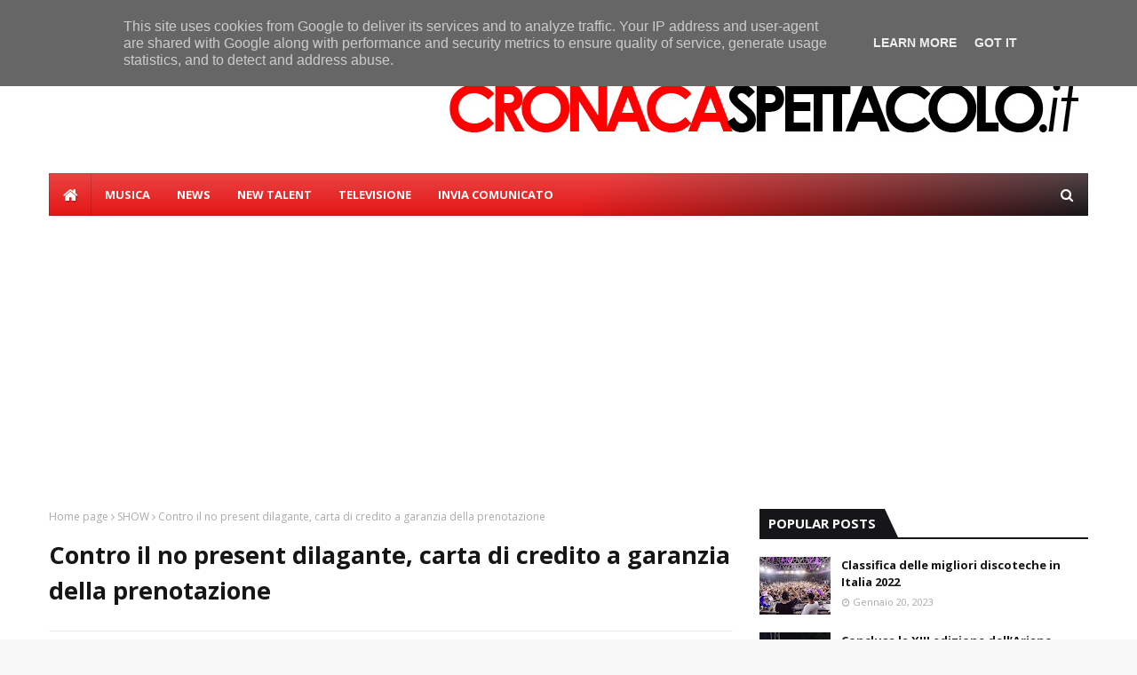

--- FILE ---
content_type: text/html; charset=utf-8
request_url: https://www.google.com/recaptcha/api2/aframe
body_size: 266
content:
<!DOCTYPE HTML><html><head><meta http-equiv="content-type" content="text/html; charset=UTF-8"></head><body><script nonce="8FN83faKnR_J5IOAJAupbA">/** Anti-fraud and anti-abuse applications only. See google.com/recaptcha */ try{var clients={'sodar':'https://pagead2.googlesyndication.com/pagead/sodar?'};window.addEventListener("message",function(a){try{if(a.source===window.parent){var b=JSON.parse(a.data);var c=clients[b['id']];if(c){var d=document.createElement('img');d.src=c+b['params']+'&rc='+(localStorage.getItem("rc::a")?sessionStorage.getItem("rc::b"):"");window.document.body.appendChild(d);sessionStorage.setItem("rc::e",parseInt(sessionStorage.getItem("rc::e")||0)+1);localStorage.setItem("rc::h",'1769999542749');}}}catch(b){}});window.parent.postMessage("_grecaptcha_ready", "*");}catch(b){}</script></body></html>

--- FILE ---
content_type: text/javascript; charset=UTF-8
request_url: https://www.cronacaspettacolo.it/feeds/posts/default?max-results=3&start-index=2&alt=json-in-script&callback=jQuery11240275135201835059_1769999540496&_=1769999540497
body_size: 6462
content:
// API callback
jQuery11240275135201835059_1769999540496({"version":"1.0","encoding":"UTF-8","feed":{"xmlns":"http://www.w3.org/2005/Atom","xmlns$openSearch":"http://a9.com/-/spec/opensearchrss/1.0/","xmlns$blogger":"http://schemas.google.com/blogger/2008","xmlns$georss":"http://www.georss.org/georss","xmlns$gd":"http://schemas.google.com/g/2005","xmlns$thr":"http://purl.org/syndication/thread/1.0","id":{"$t":"tag:blogger.com,1999:blog-7235107296681995212"},"updated":{"$t":"2026-02-01T16:06:30.064-08:00"},"category":[{"term":"cinema"},{"term":"news"},{"term":"home"},{"term":"Television"},{"term":"musica"},{"term":"newtalent"},{"term":"televisione"},{"term":"Casting"},{"term":"SHOW"}],"title":{"type":"text","$t":"CronacaSpettacolo.it"},"subtitle":{"type":"html","$t":"Notizie dalla tv e dal mondo dello spettacolo"},"link":[{"rel":"http://schemas.google.com/g/2005#feed","type":"application/atom+xml","href":"https:\/\/www.cronacaspettacolo.it\/feeds\/posts\/default"},{"rel":"self","type":"application/atom+xml","href":"https:\/\/www.blogger.com\/feeds\/7235107296681995212\/posts\/default?alt=json-in-script\u0026start-index=2\u0026max-results=3"},{"rel":"alternate","type":"text/html","href":"https:\/\/www.cronacaspettacolo.it\/"},{"rel":"hub","href":"http://pubsubhubbub.appspot.com/"},{"rel":"previous","type":"application/atom+xml","href":"https:\/\/www.blogger.com\/feeds\/7235107296681995212\/posts\/default?alt=json-in-script\u0026start-index=1\u0026max-results=3"},{"rel":"next","type":"application/atom+xml","href":"https:\/\/www.blogger.com\/feeds\/7235107296681995212\/posts\/default?alt=json-in-script\u0026start-index=5\u0026max-results=3"}],"author":[{"name":{"$t":"Unknown"},"email":{"$t":"noreply@blogger.com"},"gd$image":{"rel":"http://schemas.google.com/g/2005#thumbnail","width":"16","height":"16","src":"https:\/\/img1.blogblog.com\/img\/b16-rounded.gif"}}],"generator":{"version":"7.00","uri":"http://www.blogger.com","$t":"Blogger"},"openSearch$totalResults":{"$t":"557"},"openSearch$startIndex":{"$t":"2"},"openSearch$itemsPerPage":{"$t":"3"},"entry":[{"id":{"$t":"tag:blogger.com,1999:blog-7235107296681995212.post-7564606608896789636"},"published":{"$t":"2025-12-19T01:07:00.000-08:00"},"updated":{"$t":"2025-12-19T01:07:42.602-08:00"},"category":[{"scheme":"http://www.blogger.com/atom/ns#","term":"home"},{"scheme":"http://www.blogger.com/atom/ns#","term":"SHOW"},{"scheme":"http://www.blogger.com/atom/ns#","term":"Television"},{"scheme":"http://www.blogger.com/atom/ns#","term":"televisione"}],"title":{"type":"text","$t":"Il Posto Giusto protagonista al Charity Christmas Show 2025"},"content":{"type":"html","$t":"\u003Cp style=\"text-align: justify;\"\u003E\u0026nbsp;\u003C\/p\u003E\u003Cdiv class=\"separator\" style=\"clear: both; text-align: center;\"\u003E\u003Ca href=\"https:\/\/blogger.googleusercontent.com\/img\/b\/R29vZ2xl\/AVvXsEggkDItkJsGdNkqdFOoXt89rpnGLBwjd9TfMQjgxTO8J7DKdA6jihXMXnXR2J44IYbPdph-7WelckeTz1ZZr9utkTJ_-j62TuN3YP5RdaCFCbZAHUNR379CzmuTCMkbwuM-7jYRyy1CnazpQCn0rp3752UGKi_tQ-qdl-GvR4DAlKRKwImaeK3lB2_4DuQt\/s1600\/WhatsApp%20Image%202025-12-18%20at%2010.54.51%20(1).jpeg\" imageanchor=\"1\" style=\"margin-left: 1em; margin-right: 1em;\"\u003E\u003Cimg border=\"0\" data-original-height=\"1600\" data-original-width=\"1200\" src=\"https:\/\/blogger.googleusercontent.com\/img\/b\/R29vZ2xl\/AVvXsEggkDItkJsGdNkqdFOoXt89rpnGLBwjd9TfMQjgxTO8J7DKdA6jihXMXnXR2J44IYbPdph-7WelckeTz1ZZr9utkTJ_-j62TuN3YP5RdaCFCbZAHUNR379CzmuTCMkbwuM-7jYRyy1CnazpQCn0rp3752UGKi_tQ-qdl-GvR4DAlKRKwImaeK3lB2_4DuQt\/s16000\/WhatsApp%20Image%202025-12-18%20at%2010.54.51%20(1).jpeg\" \/\u003E\u003C\/a\u003E\u003C\/div\u003E\u003Cbr \/\u003E\u003Cp\u003E\u003C\/p\u003E\u003Cp style=\"text-align: justify;\"\u003E\u003Cstrong data-end=\"504\" data-start=\"367\" style=\"caret-color: rgb(0, 0, 0);\"\u003EIl ristorante di Aversa in prima linea per la solidarietà alla Winter Edition dell’evento promosso dalla Fondazione Cannavaro Ferrara\u003C\/strong\u003E\u003C\/p\u003E\u003Cp data-end=\"1011\" data-start=\"506\" style=\"caret-color: rgb(0, 0, 0); text-align: justify;\"\u003E\u003Cstrong data-end=\"516\" data-start=\"506\"\u003ENapoli\u003C\/strong\u003E\u003Cspan class=\"Apple-converted-space\"\u003E\u0026nbsp;\u003C\/span\u003E– Emozione, eleganza e solidarietà hanno illuminato il\u003Cspan class=\"Apple-converted-space\"\u003E\u0026nbsp;\u003C\/span\u003E\u003Cstrong data-end=\"620\" data-start=\"572\"\u003ECharity Christmas Show 2025 – Winter Edition\u003C\/strong\u003E, l’evento organizzato dalla\u003Cspan class=\"Apple-converted-space\"\u003E\u0026nbsp;\u003C\/span\u003E\u003Cstrong data-end=\"681\" data-start=\"649\"\u003EFondazione Cannavaro Ferrara\u003C\/strong\u003E\u003Cspan class=\"Apple-converted-space\"\u003E\u0026nbsp;\u003C\/span\u003Ein occasione del suo ventennale. Nella suggestiva cornice del\u003Cspan class=\"Apple-converted-space\"\u003E\u0026nbsp;\u003C\/span\u003E\u003Cstrong data-end=\"792\" data-start=\"744\"\u003ETeatro Mediterraneo della Mostra d’Oltremare\u003C\/strong\u003E, circa\u003Cspan class=\"Apple-converted-space\"\u003E\u0026nbsp;\u003C\/span\u003E\u003Cstrong data-end=\"814\" data-start=\"800\"\u003E500 ospiti\u003C\/strong\u003E\u003Cspan class=\"Apple-converted-space\"\u003E\u0026nbsp;\u003C\/span\u003Esi sono riuniti con un obiettivo comune: sostenere la\u003Cspan class=\"Apple-converted-space\"\u003E\u0026nbsp;\u003C\/span\u003E\u003Cstrong data-end=\"938\" data-start=\"869\"\u003ETerapia Intensiva Neonatale del Policlinico Federico II di Napoli\u003C\/strong\u003E, contribuendo all’acquisto di tecnologie salvavita destinate ai neonati.\u003C\/p\u003E\u003Cp data-end=\"1368\" data-start=\"1013\" style=\"caret-color: rgb(0, 0, 0); text-align: justify;\"\u003EIn questo contesto di alto profilo, dove spettacolo, musica e impegno civile si sono fusi in una serata di grande partecipazione,\u003Cspan class=\"Apple-converted-space\"\u003E\u0026nbsp;\u003C\/span\u003E\u003Cstrong data-end=\"1172\" data-start=\"1143\"\u003EIl Posto Giusto di Aversa\u003C\/strong\u003E\u003Cspan class=\"Apple-converted-space\"\u003E\u0026nbsp;\u003C\/span\u003Eha confermato il proprio ruolo attivo nel mondo della solidarietà, partecipando all’evento come protagonista dell’area gastronomica e offrendo agli ospiti le sue prelibatezze più rappresentative.\u003C\/p\u003E\u003Cdiv class=\"separator\" style=\"clear: both; text-align: center;\"\u003E\u003Ca href=\"https:\/\/blogger.googleusercontent.com\/img\/b\/R29vZ2xl\/AVvXsEhM6Flr1L5Sm09VrhILzMpelW-ZpfJzGUSqP-qC14LNERhNZNB2Zqn2eP0WEYMYO79x6JSoI8F7B_P8MP-E7eGTM3tyrj-4ny3OCiV5Vfys2Azbahdw7h2UkKpvF0waI6r-Rvy9pZNyW23YHoEB4EYV0aLV-nMRe6SEVIYXdvwn8bHRdKOV3sujs5OmqvUk\/s1600\/WhatsApp%20Image%202025-12-18%20at%2010.54.52%20(2).jpeg\" imageanchor=\"1\" style=\"margin-left: 1em; margin-right: 1em;\"\u003E\u003Cimg border=\"0\" data-original-height=\"1600\" data-original-width=\"1200\" src=\"https:\/\/blogger.googleusercontent.com\/img\/b\/R29vZ2xl\/AVvXsEhM6Flr1L5Sm09VrhILzMpelW-ZpfJzGUSqP-qC14LNERhNZNB2Zqn2eP0WEYMYO79x6JSoI8F7B_P8MP-E7eGTM3tyrj-4ny3OCiV5Vfys2Azbahdw7h2UkKpvF0waI6r-Rvy9pZNyW23YHoEB4EYV0aLV-nMRe6SEVIYXdvwn8bHRdKOV3sujs5OmqvUk\/s16000\/WhatsApp%20Image%202025-12-18%20at%2010.54.52%20(2).jpeg\" \/\u003E\u003C\/a\u003E\u003C\/div\u003E\u003Cbr \/\u003E\u003Cp data-end=\"1368\" data-start=\"1013\" style=\"caret-color: rgb(0, 0, 0); text-align: justify;\"\u003E\u003Cbr \/\u003E\u003C\/p\u003E\u003Cp data-end=\"1790\" data-start=\"1370\" style=\"caret-color: rgb(0, 0, 0); text-align: justify;\"\u003EDa sempre sinonimo di qualità, passione e attenzione al territorio, il ristorante aversano ha portato in scena una proposta culinaria capace di raccontare\u003Cspan class=\"Apple-converted-space\"\u003E\u0026nbsp;\u003C\/span\u003E\u003Cstrong data-end=\"1552\" data-start=\"1525\"\u003Etradizione e creatività\u003C\/strong\u003E, conquistando il pubblico non solo per il gusto, ma per il valore simbolico di ogni piatto. Un contributo concreto che ha trasformato la cucina in uno strumento di aiuto reale, a sostegno di una causa di straordinaria importanza sociale.\u003C\/p\u003E\u003Cp data-end=\"2156\" data-start=\"1792\" style=\"caret-color: rgb(0, 0, 0); text-align: justify;\"\u003ELa partecipazione al Charity Christmas Show non è un episodio isolato, ma l’ennesima conferma di un percorso coerente fatto di\u003Cspan class=\"Apple-converted-space\"\u003E\u0026nbsp;\u003C\/span\u003E\u003Cstrong data-end=\"1978\" data-start=\"1919\"\u003Eresponsabilità, sensibilità e impegno verso il prossimo\u003C\/strong\u003E. Quando la solidarietà chiama, Il Posto Giusto risponde presente, mettendo a disposizione professionalità e cuore per iniziative che incidono realmente sul futuro delle persone.\u003C\/p\u003E\u003Cp data-end=\"2450\" data-start=\"2158\" style=\"caret-color: rgb(0, 0, 0); text-align: justify;\"\u003ENel corso della serata, tra momenti di spettacolo, applausi e condivisione, gli ospiti hanno potuto apprezzare non solo l’eccellenza gastronomica, ma anche il significato più profondo dell’iniziativa: contribuire concretamente alla cura e alla speranza di tanti bambini e delle loro famiglie.\u003C\/p\u003E\u003Cp data-end=\"2713\" data-start=\"2452\" style=\"caret-color: rgb(0, 0, 0); text-align: justify;\"\u003EAncora una volta,\u003Cspan class=\"Apple-converted-space\"\u003E\u0026nbsp;\u003C\/span\u003E\u003Cstrong data-end=\"2499\" data-start=\"2470\"\u003EIl Posto Giusto di Aversa\u003C\/strong\u003E\u003Cspan class=\"Apple-converted-space\"\u003E\u0026nbsp;\u003C\/span\u003Edimostra che la ristorazione può essere anche\u003Cspan class=\"Apple-converted-space\"\u003E\u0026nbsp;\u003C\/span\u003E\u003Cstrong data-end=\"2592\" data-start=\"2546\"\u003Eveicolo di solidarietà, cultura e speranza\u003C\/strong\u003E. Perché il vero successo non si misura solo nei piatti serviti, ma nella capacità di scegliere, sempre, la parte giusta.\u003C\/p\u003E"},"link":[{"rel":"edit","type":"application/atom+xml","href":"https:\/\/www.blogger.com\/feeds\/7235107296681995212\/posts\/default\/7564606608896789636"},{"rel":"self","type":"application/atom+xml","href":"https:\/\/www.blogger.com\/feeds\/7235107296681995212\/posts\/default\/7564606608896789636"},{"rel":"alternate","type":"text/html","href":"https:\/\/www.cronacaspettacolo.it\/2025\/12\/il-posto-giusto-protagonista-al-charity.html","title":"Il Posto Giusto protagonista al Charity Christmas Show 2025"}],"author":[{"name":{"$t":"redazionefreepresstv"},"uri":{"$t":"http:\/\/www.blogger.com\/profile\/16159222998971775195"},"email":{"$t":"noreply@blogger.com"},"gd$image":{"rel":"http://schemas.google.com/g/2005#thumbnail","width":"16","height":"16","src":"https:\/\/img1.blogblog.com\/img\/b16-rounded.gif"}}],"media$thumbnail":{"xmlns$media":"http://search.yahoo.com/mrss/","url":"https:\/\/blogger.googleusercontent.com\/img\/b\/R29vZ2xl\/AVvXsEggkDItkJsGdNkqdFOoXt89rpnGLBwjd9TfMQjgxTO8J7DKdA6jihXMXnXR2J44IYbPdph-7WelckeTz1ZZr9utkTJ_-j62TuN3YP5RdaCFCbZAHUNR379CzmuTCMkbwuM-7jYRyy1CnazpQCn0rp3752UGKi_tQ-qdl-GvR4DAlKRKwImaeK3lB2_4DuQt\/s72-c\/WhatsApp%20Image%202025-12-18%20at%2010.54.51%20(1).jpeg","height":"72","width":"72"}},{"id":{"$t":"tag:blogger.com,1999:blog-7235107296681995212.post-6394910425248069445"},"published":{"$t":"2025-12-12T07:08:00.000-08:00"},"updated":{"$t":"2025-12-12T07:08:10.358-08:00"},"category":[{"scheme":"http://www.blogger.com/atom/ns#","term":"Casting"},{"scheme":"http://www.blogger.com/atom/ns#","term":"cinema"},{"scheme":"http://www.blogger.com/atom/ns#","term":"home"},{"scheme":"http://www.blogger.com/atom/ns#","term":"musica"},{"scheme":"http://www.blogger.com/atom/ns#","term":"news"}],"title":{"type":"text","$t":"La vita inimitabile di d’Annunzio al Teatro Greco di Roma"},"content":{"type":"html","$t":"\u003Cp style=\"text-align: justify;\"\u003E\u0026nbsp;\u003C\/p\u003E\u003Cdiv class=\"separator\" style=\"clear: both; text-align: center;\"\u003E\u003Ca href=\"https:\/\/blogger.googleusercontent.com\/img\/b\/R29vZ2xl\/AVvXsEjg5mIeuqhdx20RD4-C9I68UICjCzgsb6ypCaxWPUR5uibXi_eYJO9dgEPGOV0JfouXrI4i2ZQBWO-s7J2yp-sDP7MpB7nik7vmFyOm4mttgzwYPLC2EMWzKhV_FqCWWf8WF5-BecUQIG0iZ12g5Mzvin3G4UKpwEOSj2Ktsuekll7ikuMqoFBB3OVju6Y2\/s1600\/WhatsApp%20Image%202025-12-11%20at%2019.46.03.jpeg\" imageanchor=\"1\" style=\"margin-left: 1em; margin-right: 1em;\"\u003E\u003Cimg border=\"0\" data-original-height=\"1600\" data-original-width=\"1131\" src=\"https:\/\/blogger.googleusercontent.com\/img\/b\/R29vZ2xl\/AVvXsEjg5mIeuqhdx20RD4-C9I68UICjCzgsb6ypCaxWPUR5uibXi_eYJO9dgEPGOV0JfouXrI4i2ZQBWO-s7J2yp-sDP7MpB7nik7vmFyOm4mttgzwYPLC2EMWzKhV_FqCWWf8WF5-BecUQIG0iZ12g5Mzvin3G4UKpwEOSj2Ktsuekll7ikuMqoFBB3OVju6Y2\/s16000\/WhatsApp%20Image%202025-12-11%20at%2019.46.03.jpeg\" \/\u003E\u003C\/a\u003E\u003C\/div\u003E\u003Cbr \/\u003E\u003Cp\u003E\u003C\/p\u003E\u003Cp style=\"text-align: justify;\"\u003EDopo il grande successo della diretta Rai dalla prua della Nave Puglia al Vittoriale degli Italiani e dopo aver conquistato il pubblico spagnolo a Madrid, torna sul palcoscenico \u003Cstrong data-end=\"454\" data-start=\"407\"\u003E“Gabriele d’Annunzio, una vita inimitabile”\u003C\/strong\u003E, lo spettacolo di \u003Cstrong data-end=\"497\" data-start=\"473\"\u003EEdoardo Sylos Labini\u003C\/strong\u003E tratto dal programma di Rai Cultura \u003Cem data-end=\"547\" data-start=\"534\"\u003EInimitabili\u003C\/em\u003E, andato in onda su Rai 3.\u003C\/p\u003E\n\u003Cp data-end=\"983\" data-start=\"575\"\u003E\u003C\/p\u003E\u003Cdiv style=\"text-align: justify;\"\u003EDal \u003Cstrong data-end=\"600\" data-start=\"579\"\u003E16 al 21 dicembre\u003C\/strong\u003E al \u003Cstrong data-end=\"628\" data-start=\"604\"\u003ETeatro Greco di Roma\u003C\/strong\u003E, Sylos Labini porta in scena un’ora travolgente dedicata agli amori, alle battaglie culturali e politiche e alla vita straordinaria di uno dei personaggi italiani più celebri, controversi e affascinanti del Novecento.\u003C\/div\u003E\u003Cdiv style=\"text-align: justify;\"\u003EL’attore sarà accompagnato dalle musiche dal vivo del maestro \u003Cstrong data-end=\"931\" data-start=\"911\"\u003ESergio Colicchio\u003C\/strong\u003E, in uno spettacolo dinamico, intenso, coinvolgente.\u003C\/div\u003E\u003Cp\u003E\u003C\/p\u003E\n\u003Cp data-end=\"1585\" data-start=\"985\"\u003E\u003C\/p\u003E\u003Cdiv style=\"text-align: justify;\"\u003EScritto insieme ad \u003Cstrong data-end=\"1021\" data-start=\"1004\"\u003EAngelo Crespi\u003C\/strong\u003E e impreziosito da una splendida installazione luminosa di \u003Cstrong data-end=\"1096\" data-start=\"1080\"\u003EMarco Lodola\u003C\/strong\u003E, lo spettacolo ripercorre l’ascesa del giovane d’Annunzio nei salotti della Roma umbertina, dove il poeta, con talento e seduzione, conquista i circoli aristocratici.\u003C\/div\u003E\u003Cdiv style=\"text-align: justify;\"\u003ESi attraversano così i fasti della sua vita, l’esuberanza, il culto dell’estetica e dell’arte, l’eroismo durante la Grande Guerra e l’Impresa di Fiume, che contribuirono a farne il \u003Cstrong data-end=\"1470\" data-start=\"1447\"\u003EVate degli Italiani\u003C\/strong\u003E, fino all’ultimo periodo al Vittoriale, luogo dove d’Annunzio trasformò la sua esistenza in un monumento perpetuo.\u003C\/div\u003E\u003Cp\u003E\u003C\/p\u003E\n\u003Cp data-end=\"1834\" data-start=\"1587\" style=\"text-align: justify;\"\u003EAmpio spazio è dedicato ai suoi grandi amori — quello tormentato con la moglie \u003Cstrong data-end=\"1684\" data-start=\"1666\"\u003EMaria Hardouin\u003C\/strong\u003E e quello leggendario con la divina \u003Cstrong data-end=\"1737\" data-start=\"1720\"\u003EEleonora Duse\u003C\/strong\u003E — così come alla politica, alla letteratura e alla poesia: l’eredità eterna del poeta guerriero.\u003C\/p\u003E\n\u003Cp data-end=\"2057\" data-start=\"1836\" style=\"text-align: justify;\"\u003EUn \u003Cstrong data-end=\"1869\" data-start=\"1839\"\u003Eritorno a grande richiesta\u003C\/strong\u003E per il cavallo di battaglia che Edoardo Sylos Labini porta in scena da oltre dieci anni, anche grazie alla collaborazione con \u003Cstrong data-end=\"2021\" data-start=\"1996\"\u003EGiordano Bruno Guerri\u003C\/strong\u003E e il \u003Cstrong data-end=\"2056\" data-start=\"2027\"\u003EVittoriale degli Italiani\u003C\/strong\u003E.\u003C\/p\u003E\n\u003Chr data-end=\"2062\" data-start=\"2059\" style=\"text-align: justify;\" \/\u003E\n\u003Ch2 data-end=\"2124\" data-start=\"2064\" style=\"text-align: justify;\"\u003E\u003Cstrong data-end=\"2124\" data-start=\"2067\"\u003EDate e orari delle sei serate al Teatro Greco di Roma\u003C\/strong\u003E\u003C\/h2\u003E\n\u003Cul data-end=\"2365\" data-start=\"2126\"\u003E\n\u003Cli data-end=\"2165\" data-start=\"2126\"\u003E\n\u003Cp data-end=\"2165\" data-start=\"2128\" style=\"text-align: justify;\"\u003E\u003Cstrong data-end=\"2163\" data-start=\"2128\"\u003EMartedì 16 dicembre – ore 20:30\u003C\/strong\u003E\u003C\/p\u003E\n\u003C\/li\u003E\n\u003Cli data-end=\"2207\" data-start=\"2166\"\u003E\n\u003Cp data-end=\"2207\" data-start=\"2168\" style=\"text-align: justify;\"\u003E\u003Cstrong data-end=\"2205\" data-start=\"2168\"\u003EMercoledì 17 dicembre – ore 20:30\u003C\/strong\u003E\u003C\/p\u003E\n\u003C\/li\u003E\n\u003Cli data-end=\"2247\" data-start=\"2208\"\u003E\n\u003Cp data-end=\"2247\" data-start=\"2210\" style=\"text-align: justify;\"\u003E\u003Cstrong data-end=\"2245\" data-start=\"2210\"\u003EGiovedì 18 dicembre – ore 17:00\u003C\/strong\u003E\u003C\/p\u003E\n\u003C\/li\u003E\n\u003Cli data-end=\"2287\" data-start=\"2248\"\u003E\n\u003Cp data-end=\"2287\" data-start=\"2250\" style=\"text-align: justify;\"\u003E\u003Cstrong data-end=\"2285\" data-start=\"2250\"\u003EVenerdì 19 dicembre – ore 20:30\u003C\/strong\u003E\u003C\/p\u003E\n\u003C\/li\u003E\n\u003Cli data-end=\"2326\" data-start=\"2288\"\u003E\n\u003Cp data-end=\"2326\" data-start=\"2290\" style=\"text-align: justify;\"\u003E\u003Cstrong data-end=\"2324\" data-start=\"2290\"\u003ESabato 20 dicembre – ore 19:00\u003C\/strong\u003E\u003C\/p\u003E\n\u003C\/li\u003E\n\u003Cli data-end=\"2365\" data-start=\"2327\"\u003E\n\u003Cp data-end=\"2365\" data-start=\"2329\" style=\"text-align: justify;\"\u003E\u003Cstrong data-end=\"2365\" data-start=\"2329\"\u003EDomenica 21 dicembre – ore 17:00\u003C\/strong\u003E\u003C\/p\u003E\n\u003C\/li\u003E\n\u003C\/ul\u003E\n\u003Cp data-end=\"2420\" data-start=\"2367\" style=\"text-align: justify;\"\u003EDurata dello spettacolo: \u003Cstrong data-end=\"2401\" data-start=\"2392\"\u003E1 ora\u003C\/strong\u003E, senza intervallo.\u003C\/p\u003E\n\u003Chr data-end=\"2425\" data-start=\"2422\" style=\"text-align: justify;\" \/\u003E\n\u003Ch2 data-end=\"2454\" data-start=\"2427\" style=\"text-align: justify;\"\u003E\u003Cstrong data-end=\"2454\" data-start=\"2430\"\u003EAcquista i biglietti\u003C\/strong\u003E\u003C\/h2\u003E\n\u003Cp data-end=\"2543\" data-start=\"2455\" style=\"text-align: justify;\"\u003E🎟️ \u003Ca class=\"decorated-link\" data-end=\"2543\" data-start=\"2459\" href=\"https:\/\/www.vivaticket.com\/it\/ticket\/gabriele-d-annunzio-una-vita-inimitabile\/291325\" rel=\"noopener\" target=\"_new\"\u003Ehttps:\/\/www.vivaticket.com\/it\/ticket\/gabriele-d-annunzio-una-vita-inimitabile\/291325\u003C\/a\u003E\u003C\/p\u003E"},"link":[{"rel":"edit","type":"application/atom+xml","href":"https:\/\/www.blogger.com\/feeds\/7235107296681995212\/posts\/default\/6394910425248069445"},{"rel":"self","type":"application/atom+xml","href":"https:\/\/www.blogger.com\/feeds\/7235107296681995212\/posts\/default\/6394910425248069445"},{"rel":"alternate","type":"text/html","href":"https:\/\/www.cronacaspettacolo.it\/2025\/12\/la-vita-inimitabile-di-dannunzio-al.html","title":"La vita inimitabile di d’Annunzio al Teatro Greco di Roma"}],"author":[{"name":{"$t":"redazionefreepresstv"},"uri":{"$t":"http:\/\/www.blogger.com\/profile\/16159222998971775195"},"email":{"$t":"noreply@blogger.com"},"gd$image":{"rel":"http://schemas.google.com/g/2005#thumbnail","width":"16","height":"16","src":"https:\/\/img1.blogblog.com\/img\/b16-rounded.gif"}}],"media$thumbnail":{"xmlns$media":"http://search.yahoo.com/mrss/","url":"https:\/\/blogger.googleusercontent.com\/img\/b\/R29vZ2xl\/AVvXsEjg5mIeuqhdx20RD4-C9I68UICjCzgsb6ypCaxWPUR5uibXi_eYJO9dgEPGOV0JfouXrI4i2ZQBWO-s7J2yp-sDP7MpB7nik7vmFyOm4mttgzwYPLC2EMWzKhV_FqCWWf8WF5-BecUQIG0iZ12g5Mzvin3G4UKpwEOSj2Ktsuekll7ikuMqoFBB3OVju6Y2\/s72-c\/WhatsApp%20Image%202025-12-11%20at%2019.46.03.jpeg","height":"72","width":"72"}},{"id":{"$t":"tag:blogger.com,1999:blog-7235107296681995212.post-7834374265505989112"},"published":{"$t":"2025-12-09T12:50:00.000-08:00"},"updated":{"$t":"2025-12-09T12:50:17.609-08:00"},"category":[{"scheme":"http://www.blogger.com/atom/ns#","term":"SHOW"}],"title":{"type":"text","$t":" Un Produttore Italiano al Kënga Magjike 2025: Gianni Testa, discografico di successo di nuova generazione!"},"content":{"type":"html","$t":"\u003Cdiv class=\"separator\" style=\"clear: both; text-align: center;\"\u003E\u003Ca href=\"https:\/\/blogger.googleusercontent.com\/img\/b\/R29vZ2xl\/AVvXsEhe5zCPeDMPm34flmDU9lKMjjIznxXqoBN__i9UP4awxPl4XqaOZmX4mssoHmi5VwVZpQCCNmtt9rgEBeay0xWmt0TsPgzFWvEUmF5USih57bwv6n13dbfgKvpuIOx9IxWj0qY1546Y9Frvlrkfv6N0z_9RAGjAXHjvZJHbSTaPja4GDD6HFL1L-ciYCCNQ\/s4032\/WhatsApp%20Image%202025-12-04%20at%2011.43.39.jpeg\" imageanchor=\"1\" style=\"margin-left: 1em; margin-right: 1em;\"\u003E\u003Cimg border=\"0\" data-original-height=\"4032\" data-original-width=\"3024\" src=\"https:\/\/blogger.googleusercontent.com\/img\/b\/R29vZ2xl\/AVvXsEhe5zCPeDMPm34flmDU9lKMjjIznxXqoBN__i9UP4awxPl4XqaOZmX4mssoHmi5VwVZpQCCNmtt9rgEBeay0xWmt0TsPgzFWvEUmF5USih57bwv6n13dbfgKvpuIOx9IxWj0qY1546Y9Frvlrkfv6N0z_9RAGjAXHjvZJHbSTaPja4GDD6HFL1L-ciYCCNQ\/s16000\/WhatsApp%20Image%202025-12-04%20at%2011.43.39.jpeg\" \/\u003E\u003C\/a\u003E\u003C\/div\u003E\u003Cbr \/\u003E\u003Cp\u003E\u003Cbr \/\u003E\u003C\/p\u003E\u003Cp\u003EAl Kënga Magjike 2025, celebre festival musicale albanese, Gianni Testa è stato l’unico giurato italiano, nonché l’unico talent scout e produttore discografico della giuria internazionale, confermando il suo ruolo di riferimento nel panorama musicale contemporaneo.\u003C\/p\u003E\u003Cp\u003EAccanto a lui nomi di grande prestigio: Deban Aderemi, giornalista di WiwiBloggs ed esperto Eurovision; Jonida Maliqi, tra le voci più amate dell’Albania; Kaliopi, icona dei Balcani; ed Enkel Demi, stimato giornalista culturale. Testa racconta di aver vissuto “una sinergia immediata e una vera simbiosi professionale”.\u003C\/p\u003E\u003Cp\u003EIl suo ringraziamento va a Ardit Gjebrea, ideatore e direttore artistico del festival, “per avermi accolto con ospitalità e professionalità”. Fondamentale anche il supporto del team JOSEBA: Emanuele Donnini, ingegnere del suono e fonico ufficiale del festival da 15 anni, e Marko Carbone, regista. Le scenografie di Gaetano Castelli, storico scenografo di Sanremo, hanno impreziosito ogni performance. Tra le esibizioni più applaudite, quelle di Anna Gjebrea, figlia del direttore artistico, “una giovane artista di grande maturità e sensibilità rara”.\u003C\/p\u003E\u003Cp\u003E\u003Cbr \/\u003E\u003C\/p\u003E\u003Cp\u003EUn percorso di talento e riconoscimenti\u003C\/p\u003E\u003Cp\u003EGianni Testa ha costruito una carriera poliedrica: cantante, attore, corista e volto televisivo in programmi RAI come I Migliori Anni e L’Anno che Verrà. Ha fatto parte della commissione di AreaSanremo, della commissione di Lazio Sound, unico concorso promosso dalla Regione Lazio e diretto da Paolo Vita, e ha collaborato con il MEI di Faenza, diretto da Giordano Sangiorgi.\u003C\/p\u003E\u003Cp\u003EDa oltre dieci anni è produttore e direttore artistico, fondatore della Joseba Label e della Joseba Publishing, presidente della JOSEBA Academy, diretta dal maestro Enzo Campagnoli, con cui collabora da anni, e della nuova struttura polifunzionale di Roma dedicata alla musica e alla formazione. Tra i premi ricevuti, spicca il Microfono d’Oro al Campidoglio, come Produttore dell’Anno.\u003C\/p\u003E\u003Cp\u003EPer Gianni Testa, “la diversità è la vera forza dell’arte”, filosofia che ha guidato la sua esperienza al Kënga Magjike, trasformandola in un ponte culturale tra Italia e Albania. Una settimana che ha confermato quanto la musica, quando è autentica, sappia unire mondi, persone ed emozioni.\u003C\/p\u003E"},"link":[{"rel":"edit","type":"application/atom+xml","href":"https:\/\/www.blogger.com\/feeds\/7235107296681995212\/posts\/default\/7834374265505989112"},{"rel":"self","type":"application/atom+xml","href":"https:\/\/www.blogger.com\/feeds\/7235107296681995212\/posts\/default\/7834374265505989112"},{"rel":"alternate","type":"text/html","href":"https:\/\/www.cronacaspettacolo.it\/2025\/12\/un-produttore-italiano-al-kenga-magjike.html","title":" Un Produttore Italiano al Kënga Magjike 2025: Gianni Testa, discografico di successo di nuova generazione!"}],"author":[{"name":{"$t":"redazionefreepresstv"},"uri":{"$t":"http:\/\/www.blogger.com\/profile\/16159222998971775195"},"email":{"$t":"noreply@blogger.com"},"gd$image":{"rel":"http://schemas.google.com/g/2005#thumbnail","width":"16","height":"16","src":"https:\/\/img1.blogblog.com\/img\/b16-rounded.gif"}}],"media$thumbnail":{"xmlns$media":"http://search.yahoo.com/mrss/","url":"https:\/\/blogger.googleusercontent.com\/img\/b\/R29vZ2xl\/AVvXsEhe5zCPeDMPm34flmDU9lKMjjIznxXqoBN__i9UP4awxPl4XqaOZmX4mssoHmi5VwVZpQCCNmtt9rgEBeay0xWmt0TsPgzFWvEUmF5USih57bwv6n13dbfgKvpuIOx9IxWj0qY1546Y9Frvlrkfv6N0z_9RAGjAXHjvZJHbSTaPja4GDD6HFL1L-ciYCCNQ\/s72-c\/WhatsApp%20Image%202025-12-04%20at%2011.43.39.jpeg","height":"72","width":"72"}}]}});